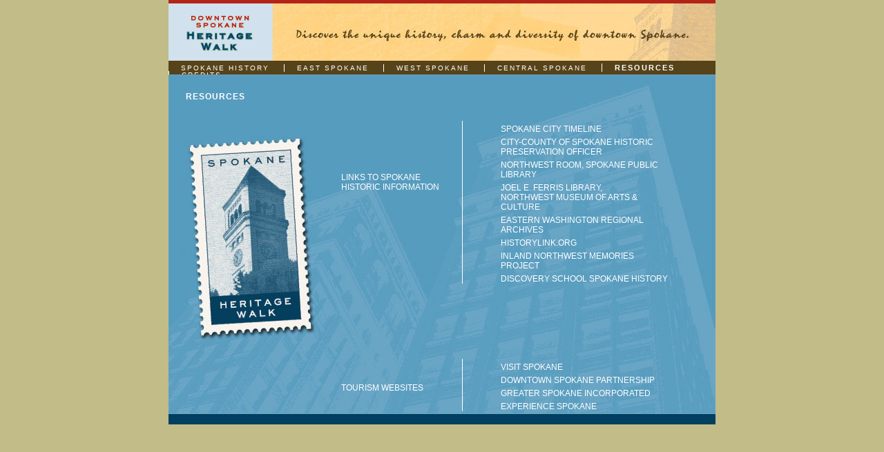

--- FILE ---
content_type: text/html; charset=UTF-8
request_url: https://www.historicspokane.org/HeritageTours/downtown/resources.html
body_size: 3283
content:
<!DOCTYPE html PUBLIC "-//W3C//DTD XHTML 1.0 Transitional//EN" "http://www.w3.org/TR/xhtml1/DTD/xhtml1-transitional.dtd">
<html xmlns="http://www.w3.org/1999/xhtml">
<head>
	<meta http-equiv="Content-Type" content="text/html; charset=utf-8" />
	<title>Historic Preservation Heritage Walk: Credits</title>
	<link media="all" type="text/css" rel="stylesheet" href="../css/nonlocations.css" />
       <!--[if IE 6]> <link rel="stylesheet" type="text/css" href="../css/ie6.css" /> <![endif]--> 
    <!--[if gt IE 6]> <link rel="stylesheet" type="text/css" href="../css/ie7.css" /> <![endif]--> 
</head>
<body>
<!-- Start Container -->			
	<div id="container" class="resources-background">
<!-- Start Header -->			
			<div id="headerInt">
			<a href="index.html" class="logo">Downtown Spokane | Heritage Walk</a>
			<strong>Discover the unique history, charm and diversity of downtown Spokane</strong>
			<ul class="resources-nav">			
				<li class="first"><a href="history.html">SPOKANE HISTORY</a></li>
				<li><a href="east.html">EAST SPOKANE</a></li>
				<li><a href="west.html">WEST SPOKANE</a></li>
				<li><a href="central.html">CENTRAL SPOKANE</a></li>
				<li class="current"><a href="resources.html">RESOURCES</a></li>
				<li><a href="credits.html">CREDITS</a></li>
			</ul>
		</div><!-- end Header -->	
				
<!-- Start Content Resources -->						
			<div id="content" class="content-resources">
				<h1 class="resources-name">RESOURCES</h1>
				<!-- <img src="images/credits/credits_stamp.png" class="resources-image-1" alt=""> -->
							
				<h2 id="spokane-links">LINKS TO SPOKANE <br />HISTORIC INFORMATION</h2>

						<ul id="resources-links-1">
							<li><a href="http://www.spokanecity.org/services/about/spokane/history/timeline">SPOKANE CITY TIMELINE</a></li>
							<li><a href="http://www.historicspokane.org">CITY-COUNTY OF SPOKANE HISTORIC PRESERVATION OFFICER</a></li>	
							<li><a href="http://www.spokanelibrary.org/index.php">NORTHWEST ROOM, SPOKANE PUBLIC LIBRARY</a></li>
							<li><a href="http://www.northwestmuseum.org/northwestmuseum/sub.aspx?id=320">JOEL E. FERRIS LIBRARY, <br />NORTHWEST MUSEUM OF ARTS &amp; CULTURE</a></li>
							<li><a href="http://www.secstate.wa.gov/archives/archives_eastern.aspx">EASTERN WASHINGTON REGIONAL ARCHIVES</a></li>
							<li><a href="http://www.historylink.org/essays/output.cfm?file_id=7462">HISTORYLINK.ORG</a></li>
							<li><a href="http://history.tincan.org/">INLAND NORTHWEST MEMORIES PROJECT</a></li>
							<li><a href="https://discoveryrobots.org/spokanehistory/spokanehistory.html">DISCOVERY SCHOOL SPOKANE HISTORY</a></li>
						</ul>
							
					<h2 id="tourism-links">TOURISM WEBSITES</h2>
						<ul id="resources-links-2">
							<li><a href="http://www.visitspokane.com">VISIT SPOKANE</a></li>
							<li><a href="http://downtownspokane.com/downtownspokane">DOWNTOWN SPOKANE PARTNERSHIP</a></li>
							<li><a href="http://www.greaterspokane.org">GREATER SPOKANE INCORPORATED</a></li>
							<li><a href="http://experiencespokane.com">EXPERIENCE SPOKANE</a></li>
						</ul>
				</div><!-- end Content Resources --> 
<!-- Start Container Credits -->			
			<div id="footer">&nbsp;</div>		
		</div><!-- end Container -->
</body>
</html>


--- FILE ---
content_type: text/css
request_url: https://www.historicspokane.org/HeritageTours/css/nonlocations.css
body_size: 19336
content:
/* @override http://bhw1.com/staging/historicpres/css/nonlocations.css */

/* 
	BHW1, LLC
	Historic Preservation Walking Tour 
	Description: credits styles for page templates
*/

/* Import stylesheets and hide from IE/Mac \*/
@import "reset.css";

/* @group Containers */
body {
	background-color: #c1bc88;
	font: .75em "Trebuchet MS", trebuchet, Arial, sans-serif;
}

#container {
	width: 792px;
	height: auto;
	margin: 0 auto;
	position: relative;
}

#content {
	width: auto;
	_margin-bottom: -5px; /*IE 6 hack*/
}


#indexContent {
	height:860px;
	width: auto;
	_margin-bottom: -5px; /*IE 6 hack*/
	background:url(../images/home_background.jpg);
}



	.indexLink1 {
    display: block;
    height: 389px;
    left: 73px;
    margin: 0;
    padding: 0;
    position: absolute;
    top: 162px;
    width: 214px;
	
	}

.indexLink2 {

    display: block;
    height: 389px;
    left: 305px;
    margin: 0;
    padding: 0;
    position: absolute;
    top: 162px;
    width: 191px;
	}
	
.indexLink3 {

    display: block;
    height: 389px;
    left: 513px;
    margin: 0;
    padding: 0;
    position: absolute;
    top: 162px;
    width: 208px;
	}
	
	.indexLink4 {

    display: block;
    height: 389px;
    left: 180px;
    margin: 0;
    padding: 0;
    position: absolute;
    top: 576px;
    width: 208px;
	}
	
	.indexLink5 {

    display: block;
    height: 410px;
    left: 414px;
    margin: 0;
    padding: 0;
    position: absolute;
    top: 571px;
    width: 208px;
	}


.content-credits { 
	width: 500px;
	margin: 0 50px 50px 250px;
	position: relative;
	top: 0;
	left: 0;
}

.content-resources {
	background: url(../images/resources/resources_bckgrnd.jpg) bottom no-repeat #559bbd;
	width: auto;
	height: 492px;
	_height: 492px;  /*IE 6 hack*/
}

.east-content-resources {
	background: url(../images/resources/east_resources_bckgrnd.jpg) bottom no-repeat #b06010;
	width: auto;
	height: 492px;
	_height: 492px;  /*IE 6 hack*/
}

.olmsted-resources {
	background:#6e6449;
	width: auto;
	height: 570px;
	_height: 570px;  /*IE 6 hack*/
	padding-bottom:100px;
}


.text {
	float: left;
	margin: 1.5em;
	width: 381px;
	display: inline; /* IE margin double float fix */
}


.east_text {
	float: left;
	margin: 1.5em;
	width: 273px;
	display: inline; /* IE margin double float fix */
}


.olmsted_text {
	margin: 1.5em;
	width: 273px;
	display: inline; /* IE margin double float fix */
}


/* @group Right Column with Map */
.map, .eastMap {
	width: 366px;/*327px;*/
	float: right;
}

.eastMap {
	margin: 2em 0 0 0;
}

.map img, .eastMap img {
	float: right;
}

	/* [] remove "div.map" later */
.map div, .eastMap div {
	width: 134px;
	height: 25px;
	background-color: #569bbd;
	position: relative;
	float: right;
	margin: -39px 34px 0 0;
	display: inline;
	color: #fff;
	font: 8px Arial, sans-serif;
	text-transform: uppercase;
	text-align: center;
	padding: 4px 0 0;
}

/* column for image map */
.right-column {
	float: right;
	width: 366px; /*327px;*/
	margin: 0 0 0 1px;
	/*display: inline;*/
	position: relative;
	
}

.east-right-column {
	float: left;
	width: 483px; /*327px;*/
	margin: 2em 0 0;
	/*display: inline;*/
	position: relative;
	
}

	/* below image map*/
.empty-container {
	width: 327px;
	float: right;
	min-height: 88px;
}

* html .empty-container {
	height: 88px;
}
/* @end */

#footer {
	clear: both;
	height: 15px;
	background-color: #003f5f;
}

#homeFooter {
	clear: both;
	height: 15px;
	background-color: #14564f;
}

#eastFooter {
	clear: both;
	height: 15px;
	background-color: #b32317;
}

#olmsFooter {
	clear: both;
	height: 15px;
	background-color: #858464;
}

/* @end */

/* @group Header */
#headerInt, #eastHeaderInt, #olmsHeaderInt{
	width: 792px;
	height: 108px;
	/*float: left;*/
	position: relative;
	background-color: #b32317;
	font-size: 10px;
	line-height: 12px;
	overflow: hidden;
}

#olmsHeaderInt{
	background-color: #858464;
	
}

.crafts_credits #olmsHeaderInt,
.crafts_history #olmsHeaderInt,
.crafts_resources #olmsHeaderInt,
.modern_credits #olmsHeaderInt,
.modern_history #olmsHeaderInt,
.modern_resources #olmsHeaderInt{
	background-color:#B32317;
}

#header{
	width: 792px;
	height: 136px;
	/*float: left;*/
	position: relative;
	background: #b32317 url(../images/homepage/header.jpg) no-repeat;
	font-size: 10px;
	line-height: 12px;
	overflow: hidden;
	border-top: 5px solid #b32317;
	
}

.craftsman #header {
	background:url("../images/craftsman_header.jpg") no-repeat scroll 0 0 #73AEBE;
}

.modern #header {
	background:url("../images/modern_header.jpg") no-repeat scroll 0 0 #73AEBE;
}



#eastHeader{
	width: 792px;
	height: 136px;
	/*float: left;*/
	position: relative;
	background: #b32317 url(../images/east_central/header.jpg) no-repeat;
	font-size: 10px;
	line-height: 12px;
	overflow: hidden;
	border-top: 5px solid #b32317;
	} 

#olmsHeader{
	width: 792px;
	height: 138px;
	/*float: left;*/
	position: relative;
	background: #858464 url(../images/olmsted/header.jpg) no-repeat;
	font-size: 10px;
	line-height: 12px;
	overflow: hidden;
	border-top: 5px solid #858464;
	} 


#homeHeader{
	width: 792px;
	height: 122px;
	/*float: left;*/
	position: relative;
	background-color: #14564f;
	font-size: 10px;
	line-height: 12px;
	overflow: hidden;
	border-bottom:20px solid #676300;
}


#header strong, #headerInt strong{
	position: absolute;
	top: 5px;
	left: 151px;
	text-indent: -3000px;
	overflow: hidden;
	background: url(../images/slogan.jpg) no-repeat;
	width: 641px;
	height: 83px;
}

 #eastHeader strong, #eastHeaderInt strong, #olmsHeader strong, #olmsHeaderInt strong {
	position: absolute;
	top: 5px;
	left: 150px;
	text-indent: -3000px;
	overflow: hidden;
	background: url(../images/east_slogan.jpg) no-repeat;
	width: 644px;
	height: 83px;
}

#olmsHeader strong, #olmsHeaderInt strong {
	background:url(../images/olmsted/olms-slogan.jpg) no-repeat;
}

#olmsHeaderInt .olms_tour {
    background: url("../images/olmsted/olms-tour-slogan.jpg") no-repeat scroll 0 0 transparent;
    height: 117px;
    left: 279px;
    width: 514px;
 }
 
#olmsHeaderInt.tour-int-header{
  height:144px;
}

.title {
	float:left;
	width: 250px;
	margin: 0 0 0 9px;
}
#locationOf {
	float: left;
	clear: left;
	margin-right: 10px;
	margin-top:  10px;
}

h1 {
	color: #fff;
	font: 1em "Trebuchet MS", trebuchet, Arial, sans-serif;
	padding-bottom: 1em;
	letter-spacing: 1px;
}

.title h2 {
	padding: 1px 0 0px;
	margin-top: 10px;
	color: #fff;
	font: bold 11px/12px Arial, sans-serif;
	text-transform: uppercase;
	letter-spacing: 1px;
	display: block;
}
.title h3 {
	float: left;
	margin-left: 0px;
	margin-top:  8px;
	text-transform: uppercase;
	color: #fff;
	font: 9px "Trebuchet MS", trebuchet, Arial, sans-serif;
}

.logo {
	position: absolute;
	top: 5px;
	left: 0;
	background: url(../images/logo.gif) no-repeat;
	width: 151px;
	height: 83px;
	text-indent: -3000px;
	overflow: hidden;
}

.east_logo {
	position: absolute;
	top: 5px;
	left: 0;
	background: url(../images/east_logo.jpg) no-repeat;
	width: 150px;
	height: 83px;
	text-indent: -3000px;
	overflow: hidden;
}

.olms_logo, .olms_tour_logo {
	position: absolute;
	top: 5px;
	left: 0;
	background: url(../images/olms_logo.jpg) no-repeat;
	width: 150px;
	height: 83px;
	text-indent: -3000px;
	overflow: hidden;
}

.craft_logo {
	position: absolute;
	top: 5px;
	left: 0;
	background: url("../images/craftsman_logo_small.jpg") no-repeat;
	width: 150px;
	height: 83px;
	text-indent: -3000px;
	overflow: hidden;
}

.modern_logo {
	position: absolute;
	top: 5px;
	left: 0;
	background: url("../images/modern_logo_small.jpg") no-repeat;
	width: 150px;
	height: 83px;
	text-indent: -3000px;
	overflow: hidden;
}

.modern_history #olmsHeaderInt strong,
.modern_resources #olmsHeaderInt strong,
.modern_credits #olmsHeaderInt strong {
    background: url("../images/modern_slogan.jpg") no-repeat scroll 0 0 transparent;
}

.modern_resources #spokane-links,
.crafts_resources #spokane-links{
	  text-transform: uppercase;
    width: 160px;
	position:relative;
	top:0;
	float:left;
	clear:both;	
}


.modern_resources #resources-links-1, .crafts_resources #resources-links-1 {
    float: left;
    left: 264px;
    margin-bottom: 33px;
    position: relative;
    top: 0;

}

.modern_resources #resources-links-1 a,
.crafts_resources #resources-links-1 a{
	text-transform:uppercase;
 
}


.crafts_history #olmsHeaderInt strong,
.crafts_resources #olmsHeaderInt strong,
.crafts_credits #olmsHeaderInt strong {
    background: url("../images/craftsman_slogan.jpg") no-repeat scroll 0 0 transparent;
}

.olms_tour_logo {
	background:url(../images/olmsted/olms-tour-logo.jpg) no-repeat 0 0;
	height:117px;
	width:279px;
}


/* @end */

/* @group Main Navigation */
#header ul, #eastHeader ul, #olmsHeader ul{
	padding: 5px 0 5px;
	line-height:8px;
	width: auto;
	margin:118px 0 0 14px;
	
}


#eastHeaderInt ul, #headerInt ul, #olmsHeaderInt ul{
	padding: 5px 0 5px;
	line-height:10px;
	width: auto;
	margin:88px 0 0 0;
}

#olmsHeaderInt.tour-int-header .olmsted_nav {
	position:relative;
	top:35px;
}


#homeHeader div{
	padding: 5px 0 5px;
	line-height:10px;
	width: auto;
	margin: 0;
}

#header ul li, #headerInt ul li {
	display: inline;
	font:  Arial, Helvetica, sans-serif;
	border-left: 1px solid white;
	padding: 0 18px;
	letter-spacing: 2px;
}

#eastHeader ul li, #eastHeaderInt ul li, #olmsHeader ul li, #olmsHeaderInt ul li {
	display: inline;
	font:  Arial, Helvetica, sans-serif;
	border-left: 1px solid white;
	padding: 0 22px;
	letter-spacing: 2px;
}

#header ul li.first, #headerInt ul li.first, #eastHeader ul li.first, #eastHeaderInt ul li.first, #olmsHeader ul li.first, #olmsHeaderInt ul li.first {
	border-left: none;
	background: none;
	}
	
#header ul li.current, #headerInt ul li.current,  #eastHeader ul li.current, #eastHeaderInt ul li.current, #olmsHeader ul li.current, #olmsHeaderInt ul li.current {
	background: none;
	text-decoration: none;
	color: white;
	font-size: 11px;
	font-weight: bold;
	}	
#header ul li a, #headerInt ul li a,  #eastHeader ul li a, #eastHeaderInt ul li a, #olmsHeader ul li a, #olmsHeaderInt ul li a {
	text-decoration: none;
	color: #fff;
	text-transform: uppercase;
}
#header ul li a:hover, #headerInt ul li a:hover, #eastHeader ul li a:hover, #eastHeaderInt ul li a:hover, #olmsHeader ul li a:hover, #olmsHeaderInt ul li a:hover {
	text-decoration: underline;
}


 #eastHeader .homeLink, #header .homeLink, #olmsHeader .homeLink{
	width:169px;
	height:37px;
	top: 5px;
	left: 617px;
	display:block;
	margin: 0;
	padding: 0;
	position:absolute;
	}
	

a:focus {
	outline:none;
}

/* @group Small Nav */
/* main navigation */
	/* sub nav, next location (north, east, south, west) */
	.small-nav {
	font: bold 9px Arial, sans-serif;
	text-transform: uppercase;
	color: #fff;
	float: left;
	width: 400px;
}
.small-nav a {
	color: #fff;
	font-size: 12px;
	text-decoration: none;
}
.small-nav a:hover {
	text-decoration: underline;
}
/* @end */





.homepage-background {
	background: none;
}

.crafts_credits .homepage-background,
.crafts_history .homepage-background{
	background-color:#73AEBE;
}
/* @end */

/* @group Images */

img {
	/*border: none;*/
}


.eastCredits{
	margin:10px 12px;
	}
	

.credits-image-1, .resources-image-1 {
	position: absolute;
	top: 75px; 
	left: 0;
	margin: 100px 0 0 25px;
	width:200px;
}


a:focus {
	outline:none;
}

	/* template - thumbnail images */
.images {
	float: right;
	width: 146px;
	height: 60px;
 	margin: -105px 10px 0 0;/*10px 28px 0 0;*/
	display: inline;
	text-align:center;
}

.east_images {
	float: right;
	width: 237px;
	height: 60px;
 	margin: 20px 20px 0;/*10px 28px 0 0;*/
	display: inline;
	text-align:center;
}


.crafts_history .east_images,
.modern_history .east_images{
	width:250px;
}


.images img, .east_images img {
	text-align:center;
	/*float: right;*/
	margin: 0 5px 0 6px;
}
.images span, .east_images span {
	color: #fff;
	font: 9px "Trebuchet MS", trebuchet, Arial, sans-serif;
	margin-left: 33px;
}
img.thumbnail
{
	border: solid white 2px;	
	width: 30px;
	height: 35px;
}
img.nothumbnail {
	background-color: #005677;
	border: 0px; 	
	width: 30px;
	height: 35px;
}
.clickToEnlarge {
	color: #fff;
	font: 9px "Trebuchet MS", trebuchet, Arial, sans-serif;
	margin-top: 10px;
	/*margin-left:33px;*/
}

/* @end */

/* @group Text */

p {
	color: #fff;
	padding-bottom: 1em;
	line-height: 1.5em;
}

.content-credits p {
	color: #000;
}

.crafts_credits .content-credits p,
.crafts_credits .credits-name,
.modern_credits .content-credits p,
.modern_credits .credits-name{
	color:#fff;
}


.olmsted-credits .content-credits p {
	color: #231f20;
}



h4 {
	color: #fff;
	font-size: 1.25em;
	margin-bottom: 1.5em;
}

/* @end */

/* @group History Page */
.history_nav {
	background: #8c8634;
}

.east_central_nav {
	background: #b06010;
	}	
	
.liberty_park_nav{
	background: #003e29;
	}	

.ben_burr_nav{
	background: #676300;
	}
	
.indexBar {
	background: #676300;
	height:8px;
}
	
.olmsted_nav{
background:#858464;
}

.history-background {
	width: 792px;
	/*float: right;*/
	background: #005b7c url(../images/history/history_content_bckgrnd.jpg) no-repeat bottom;
}


.east-central-background {
	width: 792px;
	/*float: right;*/
	background: #14564f;
	padding: 2em 0 0 0;
}

.olmsted-legacy-background {
	width: 792px;
	/*float: right;*/
	background: #903636;
	padding: 2em 0 0 0;
}

.liberty-park-background {
	width: 792px;
	/*float: right;*/
	background: #eacfb5;
	padding: 2em 0 0 0;
}

.ben-burr-background {
	width: 792px;
	/*float: right;*/
	background: #ffebca;
	padding: 2em 0 0 0;
}

.timeline {
	background-color:#5f3b42;}

.history-background p, 
.east-central-background p{
	font-size: 1em;
	line-height: 1.5em;
	margin: 0 6em 0 6em;
	color: #fff;
}

.liberty-park-background p, .ben-burr-background p, .olmsted-legacy-background p{
	color: #524118;
	font-size: 1em;
	line-height: 1.5em;
	margin: 0 6em 0 6em;
	}

 .olmsted-legacy-background p{
 color:#fff;
 }


.history-background h1,
.east-central-background h1,
 .olmsted-legacy-background h1{
	font-size: 1.5em;
	color: #fff;
	margin: 0 0 0 4em;
}


.olmsted-legacy-background h2,
.crafts_history h2{
    color: #C8C2B4;
    font-size: 1.2em;
    font-weight: bold;
/*    margin: 5px 0 6px;*/
    text-transform: uppercase;
	    margin: 5px 71px 6px;
  
 }
 
.liberty-park-background h1, .ben-burr-background h1{
	color:#524118;
	font-size:1.5em;
	margin:1em 0 0 4em;
	padding-bottom:0.5em;
}


.images_history {
	width: auto;
	padding: 40px 0 0 450px; /*20px 28px 0 0;*/
	display: block;
	text-align: center;
}

.images_history span {
	color: #fff;
	font: 9px "Trebuchet MS", trebuchet, Arial, sans-serif;
	text-align: center;
}

#history_img_1, #history_img_2 { 
	float: left;
	margin: 2em;
}

#history_img_2 { 
	float: right;
}

img.thumbnail
{
	border: solid white 2px;	
	width: 30px;
	height: 35px;
}
img.nothumbnail {
	background-color: #005677;
	border: 0px; 	
	width: 30px;
	height: 35px;
}
.clickToEnlarge {
	color: #fff;
	font: 9px "Trebuchet MS", trebuchet, Arial, sans-serif;
	margin-top: 10px;
	/*margin-left:33px;*/
}


/* @end */

/* @group West Location */
.west {
	background-color: #005677;
}

.west_nav {
	background-color: #676200;
	/*background: url(../images/bg-main-menu.gif) repeat-x;*/
}
/* @end */

/* @group East Location */
.east {
	background-color: #eca641;
}

.east_nav {
	background-color: #006283;
}
/* @end */

/* @group Central Location */
.central {
	background-color: #628475;
}

.central_nav {
	background-color: #446b5a;
}

.tour {
	background-color:#564319;
}

.olmsted-tour {
	background:url(../images/olmsted/tour-bg.jpg) no-repeat 0 0 #729d89;
}

.tour_nav {
	background-color:#73aebe;
	}
/* @end */

/* @group Location Related Downloads */
#location_downloads ul {
	padding: 5px 0 5px;
	float: left;
	width: 600px;
	text-align: center;
}
#location_downloads ul li {
	display: inline;
	font: bold 9px Arial, Helvetica, sans-serif;
	float: left;
	padding: 0 25px 0 25px;
	border-right: 1px solid white;
	padding: 0 20px 0 20px;
	letter-spacing: 2px;
}
#location_downloads ul li.first {
	border-right: none;
	background: none;
	}
#location_downloads ul li.current {
	background: none;
	text-decoration: underline;
	color: white;
	}	
#location_downloads ul li a {
	text-decoration: none;
	color: #fff;
	text-transform: uppercase;
}
#location_downloads ul li a:hover {
	text-decoration: underline;
}
/*#locationOf {
	float: left;
	clear: left;
	margin-right: 10px;
	margin-top:  10px;
}*/


/* @end */

/* @group Resources & Credits Page */
.resources-nav {
	background: #574319;
}

.east-resources-nav {
	background: #5eabbf;
}
.credits-nav {
	background: #564319;
}


.resources-background {
	background: #559bbd;	
}

#spokane-links, #tourism-links {
	color: #fff;
	position: absolute;
	left: 250px;
}

/* @group Spokane & Tourism Links */

#spokane-links {
	top: 250px;
}

#tourism-links{
	top: 555px;
}

#resources-links-1, #resources-links-2 {
	color: #fff;
	width: 300px;
	position: absolute;
	left: 425px;
}

#resources-links-1 {
	top: 175px;	
}

#resources-links-2 {
	top: 520px;	
}

ul#resources-links-1, ul#resources-links-2  {
	list-style: none;
	border-left: solid 1px white;
}

ul#resources-links-1 li, ul#resources-links-2 li  {
	padding: 5px 0 0 55px;
}

ul#resources-links-1 a:link, ul#resources-links-1 a:visited, ul#resources-links-1 a:active, ul#resources-links-2 a:link, ul#resources-links-2 a:visited, ul#resources-links-2 a:active  {
	color: #fff;
	text-decoration: none;
}

ul#resources-links-1 a:hover, ul#resources-links-2 a:hover {
	text-decoration: underline;	
}
/* @end */

.credits-name, .resources-name { /* name of page */
	font: bold 12px Arial, sans-serif;
	text-transform: uppercase;
	letter-spacing: 1px;
	position: relative;
	top: 25px;
	left: 25px;
}

.credits-name{ /* name of page */
	color:#231f20;
}

.resources-name {
	color: #fff;	
}

.credits-background {
	background: #fff;
}

.olmsted-credits{
	background:#c1b39e;
}

.topBox {
	width:792px;
	height:85px;
	}
	
.timeline p:nth-child(6) {
	width: 660px;
}

cite {
    font-style: italic;
}
	
.crafts_credits #content,
.modern_credits #content{
	min-height:400px;
}

p.credit {
    font-size: 0.9em;
    font-style: italic;
    margin: 0 0 0 72px;
}
	

/* @end */

/* @group DELETE */


/* @end */



	




